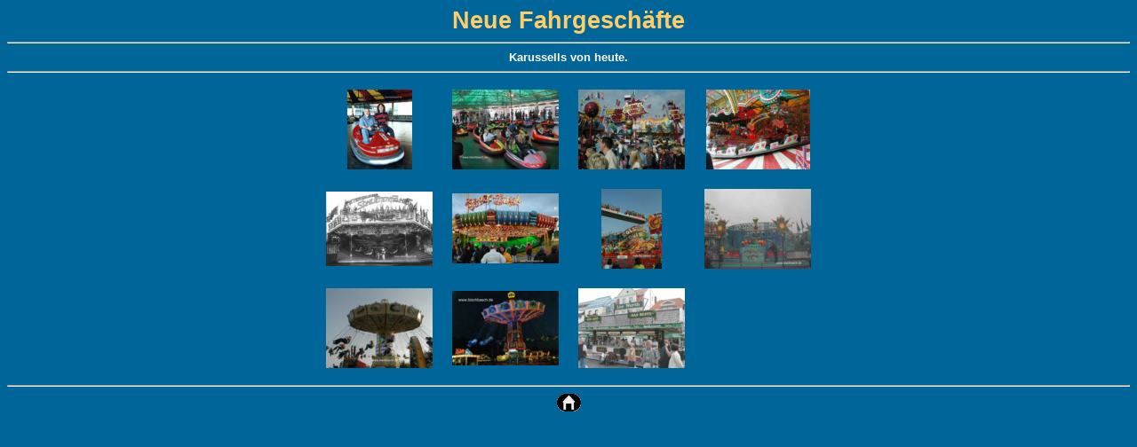

--- FILE ---
content_type: text/html
request_url: http://www.bisch-basch-band.de/interes/markt/neue00.htm
body_size: 574
content:
<!DOCTYPE HTML PUBLIC "-//W3C//DTD HTML 4.01 Transitional//EN">

<html>
<head>
<LINK href="enno.css" rel="stylesheet" type="text/css">
<title>Spa&szlig; mit der Bisch Basch Band</title>
</head>

<body bgcolor="#006699">
<center>
<table border="0" cellpadding="0" cellspacing="0">
<tr><td align="center" class="neue1"><strong>Neue Fahrgesch&auml;fte</strong></td></tr>
</table>

<hr>
<table border="0" cellpadding="0" cellspacing="0">
<tr><td align="center" class="neue2"><strong>Karussells von heute.</strong></td></tr>
</table>
<hr>

<table border="0" cellpadding="11" cellspacing="0">

<tr height="90" valign="middle"><td align="center" width="120"><a href="neue01.htm" target="_self"><img src="bilder/small/neue/01.jpg" border="0"></a></td>
				<td align="center" width="120"><a href="neue02.htm" target="_self"><img src="bilder/small/neue/02.jpg" border="0"></a></td>
				<td align="center" width="120"><a href="neue03.htm" target="_self"><img src="bilder/small/neue/03.jpg" border="0"></a></td>
				<td align="center" width="120"><a href="neue04.htm" target="_self"><img src="bilder/small/neue/04.jpg" border="0"></a></td></tr>
<tr height="90" valign="middle"><td align="center" width="120"><a href="neue05.htm" target="_self"><img src="bilder/small/neue/05.jpg" border="0"></a></td>
				<td align="center" width="120"><a href="neue06.htm" target="_self"><img src="bilder/small/neue/06.jpg" border="0"></a></td>
				<td align="center" width="120"><a href="neue07.htm" target="_self"><img src="bilder/small/neue/07.jpg" border="0"></a></td>
				<td align="center" width="120"><a href="neue08.htm" target="_self"><img src="bilder/small/neue/08.jpg" border="0"></a></td></tr>
<tr height="90" valign="middle"><td align="center" width="120"><a href="neue09.htm" target="_self"><img src="bilder/small/neue/09.jpg" border="0"></a></td>
				<td align="center" width="120"><a href="neue10.htm" target="_self"><img src="bilder/small/neue/10.jpg" border="0"></a></td>
				<td align="center" width="120"><a href="neue11.htm" target="_self"><img src="bilder/small/neue/11.jpg" border="0"></a></td></tr>

</table>
<hr>

<table border="0" cellpadding="0" cellspacing="0">
<tr><td align="center"><a href="start.htm" target="_self"><img src="bilder/back.gif" border="0"></a></td></tr>
</table>
</center>
</body>
</html>


--- FILE ---
content_type: text/css
request_url: http://www.bisch-basch-band.de/interes/markt/enno.css
body_size: 1190
content:
td.alte1 {COLOR: #ffcc66; FONT: 20pt arial, sans-serif;}

td.alte2 {COLOR: #ffffff; FONT: 10pt arial, sans-serif;}


td.fruehl1 {COLOR: #ffcc66; FONT: 20pt arial, sans-serif;}

td.fruehl2 {COLOR: #ffffff; FONT: 10pt arial, sans-serif;}


td.gestern1 {COLOR: #ffcc66; FONT: 20pt arial, sans-serif;}

td.gestern2 {COLOR: #ffffff; FONT: 10pt arial, sans-serif;}


a.home1 {COLOR: #ffffff; FONT: 9pt arial, sans-serif;}

td.home1 {COLOR: #ffcc66; FONT: 20pt arial, sans-serif;}

td.home2 {COLOR: #ffffff; FONT: 10pt arial, sans-serif;}

td.home3 {COLOR: #ffffff; FONT: 9pt arial, sans-serif;}


td.kramer1 {COLOR: #ffcc66; FONT: 20pt arial, sans-serif;}

td.kramer2 {COLOR: #ffffff; FONT: 10pt arial, sans-serif;}


td.modell1 {COLOR: #ffcc66; FONT: 20pt arial, sans-serif;}

td.modell2 {COLOR: #ffffff; FONT: 10pt arial, sans-serif;}


td.neue1 {COLOR: #ffcc66; FONT: 20pt arial, sans-serif;}

td.neue2 {COLOR: #ffffff; FONT: 10pt arial, sans-serif;}


td.schuetz1 {COLOR: #ffcc66; FONT: 20pt arial, sans-serif;}

td.schuetz2 {COLOR: #ffffff; FONT: 10pt arial, sans-serif;}


td.weihn1 {COLOR: #ffcc66; FONT: 20pt arial, sans-serif;}

td.weihn2 {COLOR: #ffffff; FONT: 10pt arial, sans-serif;}
